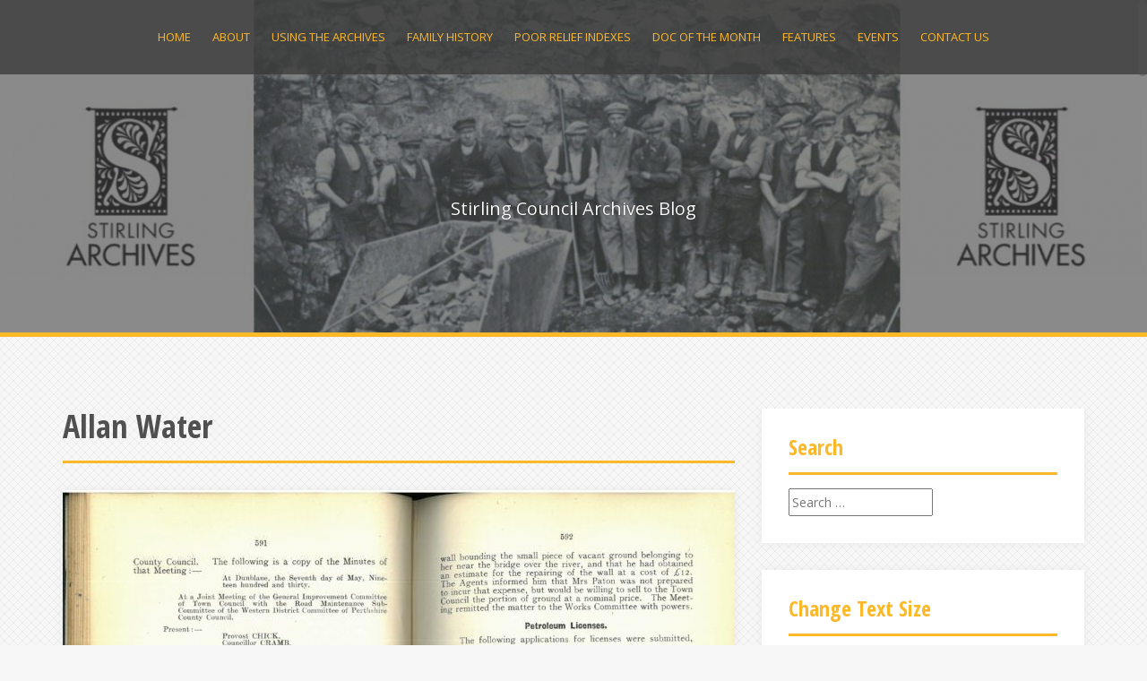

--- FILE ---
content_type: text/html; charset=UTF-8
request_url: http://www.stirlingarchives.scot/tag/allan-water/
body_size: 12048
content:
<!DOCTYPE html>
<html lang="en-GB">
<head>
<meta charset="UTF-8">
<meta name="viewport" content="width=device-width, initial-scale=1">
<link rel="profile" href="http://gmpg.org/xfn/11">
<link rel="pingback" href="http://www.stirlingarchives.scot/xmlrpc.php">
	<link rel="shortcut icon" href="http://www.stirlingarchives.scot/wp-content/uploads/2015/06/Orange-Archives-Logo.jpg" />

<style>
#wpadminbar #wp-admin-bar-wccp_free_top_button .ab-icon:before {
	content: "\f160";
	color: #02CA02;
	top: 3px;
}
#wpadminbar #wp-admin-bar-wccp_free_top_button .ab-icon {
	transform: rotate(45deg);
}
</style>
<meta name='robots' content='index, follow, max-video-preview:-1, max-snippet:-1, max-image-preview:large' />

	<!-- This site is optimized with the Yoast SEO plugin v16.1.1 - https://yoast.com/wordpress/plugins/seo/ -->
	<title>Allan Water Archives -</title>
	<link rel="canonical" href="https://www.stirlingarchives.scot/tag/allan-water/" />
	<meta property="og:locale" content="en_GB" />
	<meta property="og:type" content="article" />
	<meta property="og:title" content="Allan Water Archives -" />
	<meta property="og:url" content="https://www.stirlingarchives.scot/tag/allan-water/" />
	<meta name="twitter:card" content="summary" />
	<script type="application/ld+json" class="yoast-schema-graph">{"@context":"https://schema.org","@graph":[{"@type":"Organization","@id":"http://www.stirlingarchives.scot/#organization","name":"Stirling Council Archives","url":"http://www.stirlingarchives.scot/","sameAs":[],"logo":{"@type":"ImageObject","@id":"http://www.stirlingarchives.scot/#logo","inLanguage":"en-GB","url":"http://www.stirlingarchives.scot/wp-content/uploads/2015/06/Orange-Archives-Logo.jpg","contentUrl":"http://www.stirlingarchives.scot/wp-content/uploads/2015/06/Orange-Archives-Logo.jpg","width":1754,"height":1240,"caption":"Stirling Council Archives"},"image":{"@id":"http://www.stirlingarchives.scot/#logo"}},{"@type":"WebSite","@id":"http://www.stirlingarchives.scot/#website","url":"http://www.stirlingarchives.scot/","name":"","description":"Stirling Council Archives Blog","publisher":{"@id":"http://www.stirlingarchives.scot/#organization"},"potentialAction":[{"@type":"SearchAction","target":"http://www.stirlingarchives.scot/?s={search_term_string}","query-input":"required name=search_term_string"}],"inLanguage":"en-GB"},{"@type":"CollectionPage","@id":"https://www.stirlingarchives.scot/tag/allan-water/#webpage","url":"https://www.stirlingarchives.scot/tag/allan-water/","name":"Allan Water Archives -","isPartOf":{"@id":"http://www.stirlingarchives.scot/#website"},"breadcrumb":{"@id":"https://www.stirlingarchives.scot/tag/allan-water/#breadcrumb"},"inLanguage":"en-GB","potentialAction":[{"@type":"ReadAction","target":["https://www.stirlingarchives.scot/tag/allan-water/"]}]},{"@type":"BreadcrumbList","@id":"https://www.stirlingarchives.scot/tag/allan-water/#breadcrumb","itemListElement":[{"@type":"ListItem","position":1,"item":{"@type":"WebPage","@id":"http://www.stirlingarchives.scot/","url":"http://www.stirlingarchives.scot/","name":"Home"}},{"@type":"ListItem","position":2,"item":{"@type":"WebPage","@id":"https://www.stirlingarchives.scot/tag/allan-water/","url":"https://www.stirlingarchives.scot/tag/allan-water/","name":"Allan Water"}}]}]}</script>
	<!-- / Yoast SEO plugin. -->


<link rel='dns-prefetch' href='//fonts.googleapis.com' />
<link rel='dns-prefetch' href='//s.w.org' />
<link rel="alternate" type="application/rss+xml" title=" &raquo; Feed" href="http://www.stirlingarchives.scot/feed/" />
<link rel="alternate" type="application/rss+xml" title=" &raquo; Allan Water Tag Feed" href="http://www.stirlingarchives.scot/tag/allan-water/feed/" />
		<script type="text/javascript">
			window._wpemojiSettings = {"baseUrl":"https:\/\/s.w.org\/images\/core\/emoji\/13.0.1\/72x72\/","ext":".png","svgUrl":"https:\/\/s.w.org\/images\/core\/emoji\/13.0.1\/svg\/","svgExt":".svg","source":{"concatemoji":"http:\/\/www.stirlingarchives.scot\/wp-includes\/js\/wp-emoji-release.min.js?ver=5.7.14"}};
			!function(e,a,t){var n,r,o,i=a.createElement("canvas"),p=i.getContext&&i.getContext("2d");function s(e,t){var a=String.fromCharCode;p.clearRect(0,0,i.width,i.height),p.fillText(a.apply(this,e),0,0);e=i.toDataURL();return p.clearRect(0,0,i.width,i.height),p.fillText(a.apply(this,t),0,0),e===i.toDataURL()}function c(e){var t=a.createElement("script");t.src=e,t.defer=t.type="text/javascript",a.getElementsByTagName("head")[0].appendChild(t)}for(o=Array("flag","emoji"),t.supports={everything:!0,everythingExceptFlag:!0},r=0;r<o.length;r++)t.supports[o[r]]=function(e){if(!p||!p.fillText)return!1;switch(p.textBaseline="top",p.font="600 32px Arial",e){case"flag":return s([127987,65039,8205,9895,65039],[127987,65039,8203,9895,65039])?!1:!s([55356,56826,55356,56819],[55356,56826,8203,55356,56819])&&!s([55356,57332,56128,56423,56128,56418,56128,56421,56128,56430,56128,56423,56128,56447],[55356,57332,8203,56128,56423,8203,56128,56418,8203,56128,56421,8203,56128,56430,8203,56128,56423,8203,56128,56447]);case"emoji":return!s([55357,56424,8205,55356,57212],[55357,56424,8203,55356,57212])}return!1}(o[r]),t.supports.everything=t.supports.everything&&t.supports[o[r]],"flag"!==o[r]&&(t.supports.everythingExceptFlag=t.supports.everythingExceptFlag&&t.supports[o[r]]);t.supports.everythingExceptFlag=t.supports.everythingExceptFlag&&!t.supports.flag,t.DOMReady=!1,t.readyCallback=function(){t.DOMReady=!0},t.supports.everything||(n=function(){t.readyCallback()},a.addEventListener?(a.addEventListener("DOMContentLoaded",n,!1),e.addEventListener("load",n,!1)):(e.attachEvent("onload",n),a.attachEvent("onreadystatechange",function(){"complete"===a.readyState&&t.readyCallback()})),(n=t.source||{}).concatemoji?c(n.concatemoji):n.wpemoji&&n.twemoji&&(c(n.twemoji),c(n.wpemoji)))}(window,document,window._wpemojiSettings);
		</script>
		<style type="text/css">
img.wp-smiley,
img.emoji {
	display: inline !important;
	border: none !important;
	box-shadow: none !important;
	height: 1em !important;
	width: 1em !important;
	margin: 0 .07em !important;
	vertical-align: -0.1em !important;
	background: none !important;
	padding: 0 !important;
}
</style>
	<link rel='stylesheet' id='wti_like_post_style-css'  href='http://www.stirlingarchives.scot/wp-content/plugins/wti-like-post/css/wti_like_post.css?ver=5.7.14' type='text/css' media='all' />
<link rel='stylesheet' id='wp-block-library-css'  href='http://www.stirlingarchives.scot/wp-includes/css/dist/block-library/style.min.css?ver=5.7.14' type='text/css' media='all' />
<link rel='stylesheet' id='alizee-bootstrap-css'  href='http://www.stirlingarchives.scot/wp-content/themes/alizee/bootstrap/css/bootstrap.min.css?ver=1' type='text/css' media='all' />
<link rel='stylesheet' id='alizee-style-css'  href='http://www.stirlingarchives.scot/wp-content/themes/alizee/style.css?ver=5.7.14' type='text/css' media='all' />
<style id='alizee-style-inline-css' type='text/css'>
.main-navigation a, .social-navigation li a, .entry-title a:hover, .widget-title, .widgettitle, .social-widget li a::before, .author-social a, .view-all, .view-all a { color: #fbb829; }
.main-navigation li:hover, .post-navigation .nav-previous, .post-navigation .nav-next, .paging-navigation .nav-previous, .paging-navigation .nav-next, #today, .tagcloud a, .entry-thumb, .comment-respond input[type="submit"], .cat-link, .search-submit { background-color: #fbb829; }
.widget-title, .widgettitle, .entry-thumb, .author-name, .site-header, .page-header, blockquote { border-color: #fbb829; }
.sidebar-toggle { border-right-color: #fbb829; }
.social-toggle { border-left-color: #fbb829; }
.site-title a { color: #ffffff; }
.site-description { color: #ffffff; }
.entry-title, .entry-title a { color: ; }
body { color: #000000; }
.main-navigation, .main-navigation ul ul { background-color: rgba(60,60,60,0.8); }
.footer-widget-area, .site-info { background-color: ; }

</style>
<link rel='stylesheet' id='alizee-font-awesome-css'  href='http://www.stirlingarchives.scot/wp-content/themes/alizee/fonts/font-awesome.min.css?ver=5.7.14' type='text/css' media='all' />
<link rel='stylesheet' id='alizee-headings-fonts-css'  href='//fonts.googleapis.com/css?family=Open+Sans+Condensed%3A700&#038;ver=5.7.14' type='text/css' media='all' />
<link rel='stylesheet' id='alizee-body-fonts-css'  href='//fonts.googleapis.com/css?family=Open+Sans%3A400italic%2C700italic%2C400%2C700&#038;ver=5.7.14' type='text/css' media='all' />
<link rel='stylesheet' id='post_hit_counter-widget-css'  href='http://www.stirlingarchives.scot/wp-content/plugins/post-hit-counter/assets/css/widget.css?ver=1.3.2' type='text/css' media='all' />
<link rel='stylesheet' id='lightboxStyle-css'  href='http://www.stirlingarchives.scot/wp-content/plugins/lightbox-plus/css/shadowed/colorbox.min.css?ver=2.7.2' type='text/css' media='screen' />
<script type='text/javascript' src='http://www.stirlingarchives.scot/wp-includes/js/jquery/jquery.min.js?ver=3.5.1' id='jquery-core-js'></script>
<script type='text/javascript' src='http://www.stirlingarchives.scot/wp-includes/js/jquery/jquery-migrate.min.js?ver=3.3.2' id='jquery-migrate-js'></script>
<script type='text/javascript' id='wti_like_post_script-js-extra'>
/* <![CDATA[ */
var wtilp = {"ajax_url":"http:\/\/www.stirlingarchives.scot\/wp-admin\/admin-ajax.php"};
/* ]]> */
</script>
<script type='text/javascript' src='http://www.stirlingarchives.scot/wp-content/plugins/wti-like-post/js/wti_like_post.js?ver=5.7.14' id='wti_like_post_script-js'></script>
<script type='text/javascript' src='http://www.stirlingarchives.scot/wp-content/themes/alizee/js/scripts.js?ver=1' id='alizee-scripts-js'></script>
<script type='text/javascript' src='http://www.stirlingarchives.scot/wp-content/themes/alizee/js/jquery.fitvids.js?ver=1' id='alizee-fitvids-js'></script>
<script type='text/javascript' src='http://www.stirlingarchives.scot/wp-content/themes/alizee/js/jquery.nicescroll.min.js?ver=1' id='alizee-nicescroll-js'></script>
<script type='text/javascript' src='http://www.stirlingarchives.scot/wp-content/themes/alizee/js/nicescroll-init.js?ver=1' id='alizee-nicescroll-init-js'></script>
<link rel="https://api.w.org/" href="http://www.stirlingarchives.scot/wp-json/" /><link rel="alternate" type="application/json" href="http://www.stirlingarchives.scot/wp-json/wp/v2/tags/837" /><link rel="EditURI" type="application/rsd+xml" title="RSD" href="http://www.stirlingarchives.scot/xmlrpc.php?rsd" />
<link rel="wlwmanifest" type="application/wlwmanifest+xml" href="http://www.stirlingarchives.scot/wp-includes/wlwmanifest.xml" /> 
<meta name="generator" content="WordPress 5.7.14" />
<script id="wpcp_disable_selection" type="text/javascript">
var image_save_msg='You are not allowed to save images!';
	var no_menu_msg='Context Menu disabled!';
	var smessage = "Content is protected !!";

function disableEnterKey(e)
{
	var elemtype = e.target.tagName;
	
	elemtype = elemtype.toUpperCase();
	
	if (elemtype == "TEXT" || elemtype == "TEXTAREA" || elemtype == "INPUT" || elemtype == "PASSWORD" || elemtype == "SELECT" || elemtype == "OPTION" || elemtype == "EMBED")
	{
		elemtype = 'TEXT';
	}
	
	if (e.ctrlKey){
     var key;
     if(window.event)
          key = window.event.keyCode;     //IE
     else
          key = e.which;     //firefox (97)
    //if (key != 17) alert(key);
     if (elemtype!= 'TEXT' && (key == 97 || key == 65 || key == 67 || key == 99 || key == 88 || key == 120 || key == 26 || key == 85  || key == 86 || key == 83 || key == 43 || key == 73))
     {
		if(wccp_free_iscontenteditable(e)) return true;
		show_wpcp_message('You are not allowed to copy content or view source');
		return false;
     }else
     	return true;
     }
}


/*For contenteditable tags*/
function wccp_free_iscontenteditable(e)
{
	var e = e || window.event; // also there is no e.target property in IE. instead IE uses window.event.srcElement
  	
	var target = e.target || e.srcElement;

	var elemtype = e.target.nodeName;
	
	elemtype = elemtype.toUpperCase();
	
	var iscontenteditable = "false";
		
	if(typeof target.getAttribute!="undefined" ) iscontenteditable = target.getAttribute("contenteditable"); // Return true or false as string
	
	var iscontenteditable2 = false;
	
	if(typeof target.isContentEditable!="undefined" ) iscontenteditable2 = target.isContentEditable; // Return true or false as boolean

	if(target.parentElement.isContentEditable) iscontenteditable2 = true;
	
	if (iscontenteditable == "true" || iscontenteditable2 == true)
	{
		if(typeof target.style!="undefined" ) target.style.cursor = "text";
		
		return true;
	}
}

////////////////////////////////////
function disable_copy(e)
{	
	var e = e || window.event; // also there is no e.target property in IE. instead IE uses window.event.srcElement
	
	var elemtype = e.target.tagName;
	
	elemtype = elemtype.toUpperCase();
	
	if (elemtype == "TEXT" || elemtype == "TEXTAREA" || elemtype == "INPUT" || elemtype == "PASSWORD" || elemtype == "SELECT" || elemtype == "OPTION" || elemtype == "EMBED")
	{
		elemtype = 'TEXT';
	}
	
	if(wccp_free_iscontenteditable(e)) return true;
	
	var isSafari = /Safari/.test(navigator.userAgent) && /Apple Computer/.test(navigator.vendor);
	
	var checker_IMG = '';
	if (elemtype == "IMG" && checker_IMG == 'checked' && e.detail >= 2) {show_wpcp_message(alertMsg_IMG);return false;}
	if (elemtype != "TEXT")
	{
		if (smessage !== "" && e.detail == 2)
			show_wpcp_message(smessage);
		
		if (isSafari)
			return true;
		else
			return false;
	}	
}

//////////////////////////////////////////
function disable_copy_ie()
{
	var e = e || window.event;
	var elemtype = window.event.srcElement.nodeName;
	elemtype = elemtype.toUpperCase();
	if(wccp_free_iscontenteditable(e)) return true;
	if (elemtype == "IMG") {show_wpcp_message(alertMsg_IMG);return false;}
	if (elemtype != "TEXT" && elemtype != "TEXTAREA" && elemtype != "INPUT" && elemtype != "PASSWORD" && elemtype != "SELECT" && elemtype != "OPTION" && elemtype != "EMBED")
	{
		return false;
	}
}	
function reEnable()
{
	return true;
}
document.onkeydown = disableEnterKey;
document.onselectstart = disable_copy_ie;
if(navigator.userAgent.indexOf('MSIE')==-1)
{
	document.onmousedown = disable_copy;
	document.onclick = reEnable;
}
function disableSelection(target)
{
    //For IE This code will work
    if (typeof target.onselectstart!="undefined")
    target.onselectstart = disable_copy_ie;
    
    //For Firefox This code will work
    else if (typeof target.style.MozUserSelect!="undefined")
    {target.style.MozUserSelect="none";}
    
    //All other  (ie: Opera) This code will work
    else
    target.onmousedown=function(){return false}
    target.style.cursor = "default";
}
//Calling the JS function directly just after body load
window.onload = function(){disableSelection(document.body);};

//////////////////special for safari Start////////////////
var onlongtouch;
var timer;
var touchduration = 1000; //length of time we want the user to touch before we do something

var elemtype = "";
function touchstart(e) {
	var e = e || window.event;
  // also there is no e.target property in IE.
  // instead IE uses window.event.srcElement
  	var target = e.target || e.srcElement;
	
	elemtype = window.event.srcElement.nodeName;
	
	elemtype = elemtype.toUpperCase();
	
	if(!wccp_pro_is_passive()) e.preventDefault();
	if (!timer) {
		timer = setTimeout(onlongtouch, touchduration);
	}
}

function touchend() {
    //stops short touches from firing the event
    if (timer) {
        clearTimeout(timer);
        timer = null;
    }
	onlongtouch();
}

onlongtouch = function(e) { //this will clear the current selection if anything selected
	
	if (elemtype != "TEXT" && elemtype != "TEXTAREA" && elemtype != "INPUT" && elemtype != "PASSWORD" && elemtype != "SELECT" && elemtype != "EMBED" && elemtype != "OPTION")	
	{
		if (window.getSelection) {
			if (window.getSelection().empty) {  // Chrome
			window.getSelection().empty();
			} else if (window.getSelection().removeAllRanges) {  // Firefox
			window.getSelection().removeAllRanges();
			}
		} else if (document.selection) {  // IE?
			document.selection.empty();
		}
		return false;
	}
};

document.addEventListener("DOMContentLoaded", function(event) { 
    window.addEventListener("touchstart", touchstart, false);
    window.addEventListener("touchend", touchend, false);
});

function wccp_pro_is_passive() {

  var cold = false,
  hike = function() {};

  try {
	  const object1 = {};
  var aid = Object.defineProperty(object1, 'passive', {
  get() {cold = true}
  });
  window.addEventListener('test', hike, aid);
  window.removeEventListener('test', hike, aid);
  } catch (e) {}

  return cold;
}
/*special for safari End*/
</script>
<script id="wpcp_disable_Right_Click" type="text/javascript">
document.ondragstart = function() { return false;}
	function nocontext(e) {
	   return false;
	}
	document.oncontextmenu = nocontext;
</script>
<style>
.unselectable
{
-moz-user-select:none;
-webkit-user-select:none;
cursor: default;
}
html
{
-webkit-touch-callout: none;
-webkit-user-select: none;
-khtml-user-select: none;
-moz-user-select: none;
-ms-user-select: none;
user-select: none;
-webkit-tap-highlight-color: rgba(0,0,0,0);
}
</style>
<script id="wpcp_css_disable_selection" type="text/javascript">
var e = document.getElementsByTagName('body')[0];
if(e)
{
	e.setAttribute('unselectable',"on");
}
</script>
<!--[if lt IE 9]>
<script src="http://www.stirlingarchives.scot/wp-content/themes/alizee/js/html5shiv.js"></script>
<![endif]-->

<style type="text/css"></style>

<style type="text/css">
.synved-social-resolution-single {
display: inline-block;
}
.synved-social-resolution-normal {
display: inline-block;
}
.synved-social-resolution-hidef {
display: none;
}

@media only screen and (min--moz-device-pixel-ratio: 2),
only screen and (-o-min-device-pixel-ratio: 2/1),
only screen and (-webkit-min-device-pixel-ratio: 2),
only screen and (min-device-pixel-ratio: 2),
only screen and (min-resolution: 2dppx),
only screen and (min-resolution: 192dpi) {
	.synved-social-resolution-normal {
	display: none;
	}
	.synved-social-resolution-hidef {
	display: inline-block;
	}
}
</style>
			<style type="text/css">
				.site-header:after {
				    content : "";
				    display: block;
				    position: absolute;
				    top: 0;
				    left: 0;
				    background: url(http://www.stirlingarchives.scot/wp-content/uploads/2017/05/cropped-Header-Image-May-2017-2-1.jpg) no-repeat;
				    background-position: center top;
				    background-attachment: fixed;
				    width: 100%;
				    height: 100%;
				    opacity : 0.4;
				}		
			</style>
	<style type="text/css" id="custom-background-css">
body.custom-background { background-image: url("http://www.stirlingarchives.scot/wp-content/themes/alizee/images/bg.png"); background-position: left top; background-size: auto; background-repeat: repeat; background-attachment: scroll; }
</style>
	</head>


<body class="archive tag tag-allan-water tag-837 custom-background unselectable group-blog">

<div id="page" class="hfeed site">
	<a class="skip-link screen-reader-text" href="#content">Skip to content</a>

	<header id="masthead" class="site-header has-banner" role="banner">
		<nav id="site-navigation" class="main-navigation" role="navigation">
			<div class="container">
				<button class="menu-toggle btn"><i class="fa fa-bars"></i></button>
				<div class="menu-sca-homepage-menu-container"><ul id="menu-sca-homepage-menu" class="menu"><li id="menu-item-24" class="menu-item menu-item-type-custom menu-item-object-custom menu-item-home menu-item-24"><a href="http://www.stirlingarchives.scot/">Home</a></li>
<li id="menu-item-28" class="menu-item menu-item-type-post_type menu-item-object-page menu-item-28"><a href="http://www.stirlingarchives.scot/about/">About</a></li>
<li id="menu-item-222" class="menu-item menu-item-type-post_type menu-item-object-page menu-item-222"><a href="http://www.stirlingarchives.scot/using-the-archives/">Using the archives</a></li>
<li id="menu-item-223" class="menu-item menu-item-type-post_type menu-item-object-page menu-item-223"><a href="http://www.stirlingarchives.scot/family-history-resources/">Family history</a></li>
<li id="menu-item-1414" class="menu-item menu-item-type-post_type menu-item-object-page menu-item-1414"><a href="http://www.stirlingarchives.scot/poor-relief-indexes/">Poor Relief Indexes</a></li>
<li id="menu-item-26" class="menu-item menu-item-type-taxonomy menu-item-object-category menu-item-26"><a href="http://www.stirlingarchives.scot/category/features/document-of-the-month/">Doc of the Month</a></li>
<li id="menu-item-3192" class="menu-item menu-item-type-taxonomy menu-item-object-category menu-item-has-children menu-item-3192"><a href="http://www.stirlingarchives.scot/category/features/">Features</a>
<ul class="sub-menu">
	<li id="menu-item-3176" class="menu-item menu-item-type-taxonomy menu-item-object-category menu-item-3176"><a href="http://www.stirlingarchives.scot/category/features/year-of-young-people/">Year of Young People 2018</a></li>
	<li id="menu-item-2300" class="menu-item menu-item-type-taxonomy menu-item-object-category menu-item-2300"><a href="http://www.stirlingarchives.scot/category/features/viola-stirlings-nature-jotter/">Viola&#8217;s Nature Diary</a></li>
	<li id="menu-item-3193" class="menu-item menu-item-type-taxonomy menu-item-object-category menu-item-3193"><a href="http://www.stirlingarchives.scot/category/features/yiad2016/">Year of Innovation, Architecture &#038; Design 2016</a></li>
	<li id="menu-item-3194" class="menu-item menu-item-type-taxonomy menu-item-object-category menu-item-3194"><a href="http://www.stirlingarchives.scot/category/features/explore-your-archives/">Explore Your Archives</a></li>
	<li id="menu-item-3195" class="menu-item menu-item-type-taxonomy menu-item-object-category menu-item-3195"><a href="http://www.stirlingarchives.scot/category/features/40-items/">40 Items on our 40th Year</a></li>
</ul>
</li>
<li id="menu-item-1193" class="menu-item menu-item-type-taxonomy menu-item-object-category menu-item-1193"><a href="http://www.stirlingarchives.scot/category/events/">Events</a></li>
<li id="menu-item-31" class="menu-item menu-item-type-post_type menu-item-object-page menu-item-31"><a href="http://www.stirlingarchives.scot/contact-us/">Contact us</a></li>
</ul></div>			</div>	
		</nav><!-- #site-navigation -->
		<div class="container">
			<div class="site-branding">
																						<p class="site-title"><a href="http://www.stirlingarchives.scot/" rel="home"></a></p>
														<p class="site-description">Stirling Council Archives Blog</p>
												</div>
		</div>
				<nav class="social-navigation clearfix">
			<div class="container"><ul id="menu-social-profile" class="menu clearfix"><li id="menu-item-79" class="menu-item menu-item-type-custom menu-item-object-custom menu-item-79"><a href="http://https://www.facebook.com/StirlingLibs"><span class="screen-reader-text">Menu Item</span></a></li>
<li id="menu-item-80" class="menu-item menu-item-type-custom menu-item-object-custom menu-item-80"><a href="http://twitter.com/stirlinglibs"><span class="screen-reader-text">Menu Item</span></a></li>
<li id="menu-item-81" class="menu-item menu-item-type-custom menu-item-object-custom menu-item-81"><a href="https://www.flickr.com/photos/stirlingcouncil/sets/72157646627148295/"><span class="screen-reader-text">Menu Item</span></a></li>
</ul></div>		</nav>
		<div class="social-toggle"><i class="fa fa-facebook"></i></div>
		</header><!-- #masthead -->

	<div id="content" class="site-content container">
	<section id="primary" class="content-area">
		<main id="main" class="site-main" role="main">

		
			<header class="page-header">
				<h1 class="page-title">
					Allan Water				</h1>
							</header><!-- .page-header -->

						
				
<article id="post-5205" class="post-5205 post type-post status-publish format-standard has-post-thumbnail hentry category-document-of-the-month tag-allan-water tag-document-of-the-month tag-dunblane tag-river-allan tag-stirling-council-archives tag-year-of-coasts-and-waters-2021">

			<div class="entry-thumb">
			<a href="http://www.stirlingarchives.scot/2021/05/01/new-bridge-river-allan-dunblane/" title="New Bridge over the River Allan at Dunblane" >
				<div class="thumb-icon"><i class="fa fa-link"></i></div>
				<img width="750" height="554" src="http://www.stirlingarchives.scot/wp-content/uploads/2021/04/BDU-1-11-Town-Council-Minutes-750x554.jpg" class="attachment-alizee-thumb size-alizee-thumb wp-post-image" alt="" loading="lazy" srcset="http://www.stirlingarchives.scot/wp-content/uploads/2021/04/BDU-1-11-Town-Council-Minutes-750x554.jpg 750w, http://www.stirlingarchives.scot/wp-content/uploads/2021/04/BDU-1-11-Town-Council-Minutes-300x222.jpg 300w, http://www.stirlingarchives.scot/wp-content/uploads/2021/04/BDU-1-11-Town-Council-Minutes-768x568.jpg 768w, http://www.stirlingarchives.scot/wp-content/uploads/2021/04/BDU-1-11-Town-Council-Minutes-1024x757.jpg 1024w" sizes="(max-width: 750px) 100vw, 750px" />			</a>
			<span class="cat-link">
				<a href="http://www.stirlingarchives.scot/category/features/document-of-the-month/">Document of the Month</a>			</span>			
		</div>	
		
	
	<div class="post-content no-thumb">
	
		<header class="entry-header">
			<h1 class="entry-title"><a href="http://www.stirlingarchives.scot/2021/05/01/new-bridge-river-allan-dunblane/" rel="bookmark">New Bridge over the River Allan at Dunblane</a></h1>
						<div class="entry-meta">
				<span class="posted-on"><i class="fa fa-calendar"></i> <a href="http://www.stirlingarchives.scot/2021/05/01/new-bridge-river-allan-dunblane/" rel="bookmark"><time class="entry-date published" datetime="2021-05-01T09:00:33+01:00">1st May 2021</time><time class="updated" datetime="2021-05-17T11:06:56+01:00">17th May 2021</time></a></span><span class="byline"><i class="fa fa-user"></i> <span class="author vcard"><a class="url fn n" href="http://www.stirlingarchives.scot/author/stirling-archives/">Stirling Archives</a></span></span>			</div><!-- .entry-meta -->
					</header><!-- .entry-header -->

		<div class="entry-summary">
			<p>We continue to focus on waterways in the second year of Scottish Coasts and Waters with our Document of the Month for May. This month we are taking a look [&hellip;]</p>
		</div>
	</div>

</article><!-- #post-## -->
			
				
<article id="post-5192" class="post-5192 post type-post status-publish format-standard has-post-thumbnail hentry category-document-of-the-month tag-allan-water tag-dunblane tag-fishing-rights tag-scotlands-year-of-coasts-and-waters tag-stirling-council-archives">

			<div class="entry-thumb">
			<a href="http://www.stirlingarchives.scot/2021/04/01/plan-fishing-rights-allan-water-c-1920/" title="Plan of the fishing rights on the Allan Water, c.1920" >
				<div class="thumb-icon"><i class="fa fa-link"></i></div>
				<img width="750" height="505" src="http://www.stirlingarchives.scot/wp-content/uploads/2021/03/MP-PC-50-1920-2-750x505.jpg" class="attachment-alizee-thumb size-alizee-thumb wp-post-image" alt="" loading="lazy" srcset="http://www.stirlingarchives.scot/wp-content/uploads/2021/03/MP-PC-50-1920-2-750x505.jpg 750w, http://www.stirlingarchives.scot/wp-content/uploads/2021/03/MP-PC-50-1920-2-300x202.jpg 300w, http://www.stirlingarchives.scot/wp-content/uploads/2021/03/MP-PC-50-1920-2-768x517.jpg 768w, http://www.stirlingarchives.scot/wp-content/uploads/2021/03/MP-PC-50-1920-2-1024x689.jpg 1024w, http://www.stirlingarchives.scot/wp-content/uploads/2021/03/MP-PC-50-1920-2.jpg 1971w" sizes="(max-width: 750px) 100vw, 750px" />			</a>
			<span class="cat-link">
				<a href="http://www.stirlingarchives.scot/category/features/document-of-the-month/">Document of the Month</a>			</span>			
		</div>	
		
	
	<div class="post-content no-thumb">
	
		<header class="entry-header">
			<h1 class="entry-title"><a href="http://www.stirlingarchives.scot/2021/04/01/plan-fishing-rights-allan-water-c-1920/" rel="bookmark">Plan of the fishing rights on the Allan Water, c.1920</a></h1>
						<div class="entry-meta">
				<span class="posted-on"><i class="fa fa-calendar"></i> <a href="http://www.stirlingarchives.scot/2021/04/01/plan-fishing-rights-allan-water-c-1920/" rel="bookmark"><time class="entry-date published" datetime="2021-04-01T08:30:21+01:00">1st April 2021</time><time class="updated" datetime="2021-03-26T14:33:01+00:00">26th March 2021</time></a></span><span class="byline"><i class="fa fa-user"></i> <span class="author vcard"><a class="url fn n" href="http://www.stirlingarchives.scot/author/stirling-archives/">Stirling Archives</a></span></span>			</div><!-- .entry-meta -->
					</header><!-- .entry-header -->

		<div class="entry-summary">
			<p>Another post in our series to mark Scotland&#8217;s Years of Coasts and Waters 2020 &#8211; 2021. This lovely plan is held at the Archives as part of the Perthshire County [&hellip;]</p>
		</div>
	</div>

</article><!-- #post-## -->
			
				
<article id="post-5041" class="post-5041 post type-post status-publish format-standard has-post-thumbnail hentry category-document-of-the-month tag-allan-water tag-callander tag-doune tag-dunblane tag-flooding tag-river-forth tag-river-teith tag-stirling tag-stirling-council-archives">

			<div class="entry-thumb">
			<a href="http://www.stirlingarchives.scot/2020/08/01/document-month-august-2020/" title="Document of the Month &#8211; August 2020" >
				<div class="thumb-icon"><i class="fa fa-link"></i></div>
				<img width="750" height="566" src="http://www.stirlingarchives.scot/wp-content/uploads/2020/07/Riverside-flooding-photo-1909-5-750x566.jpg" class="attachment-alizee-thumb size-alizee-thumb wp-post-image" alt="" loading="lazy" srcset="http://www.stirlingarchives.scot/wp-content/uploads/2020/07/Riverside-flooding-photo-1909-5-750x566.jpg 750w, http://www.stirlingarchives.scot/wp-content/uploads/2020/07/Riverside-flooding-photo-1909-5-300x227.jpg 300w, http://www.stirlingarchives.scot/wp-content/uploads/2020/07/Riverside-flooding-photo-1909-5-768x580.jpg 768w, http://www.stirlingarchives.scot/wp-content/uploads/2020/07/Riverside-flooding-photo-1909-5-1024x773.jpg 1024w, http://www.stirlingarchives.scot/wp-content/uploads/2020/07/Riverside-flooding-photo-1909-5.jpg 1523w" sizes="(max-width: 750px) 100vw, 750px" />			</a>
			<span class="cat-link">
				<a href="http://www.stirlingarchives.scot/category/features/document-of-the-month/">Document of the Month</a>			</span>			
		</div>	
		
	
	<div class="post-content no-thumb">
	
		<header class="entry-header">
			<h1 class="entry-title"><a href="http://www.stirlingarchives.scot/2020/08/01/document-month-august-2020/" rel="bookmark">Document of the Month &#8211; August 2020</a></h1>
						<div class="entry-meta">
				<span class="posted-on"><i class="fa fa-calendar"></i> <a href="http://www.stirlingarchives.scot/2020/08/01/document-month-august-2020/" rel="bookmark"><time class="entry-date published" datetime="2020-08-01T08:30:33+01:00">1st August 2020</time><time class="updated" datetime="2020-07-30T11:51:26+01:00">30th July 2020</time></a></span><span class="byline"><i class="fa fa-user"></i> <span class="author vcard"><a class="url fn n" href="http://www.stirlingarchives.scot/author/stirling-archives/">Stirling Archives</a></span></span>			</div><!-- .entry-meta -->
					</header><!-- .entry-header -->

		<div class="entry-summary">
			<p>Flooding  in the Central Scotland Area, 18th January 1909 August’s Document of the Month features more records held at the Archives relating to our relationship with local waterways. In this [&hellip;]</p>
		</div>
	</div>

</article><!-- #post-## -->
			
			
		
		</main><!-- #main -->
	</section><!-- #primary -->

	<div id="secondary" class="widget-area" role="complementary">
		<aside id="search-2" class="widget widget_search"><h3 class="widget-title">Search</h3><form role="search" method="get" class="search-form" action="http://www.stirlingarchives.scot/">
				<label>
					<span class="screen-reader-text">Search for:</span>
					<input type="search" class="search-field" placeholder="Search &hellip;" value="" name="s" />
				</label>
				<input type="submit" class="search-submit" value="Search" />
			</form></aside><aside id="accesstxt-2" class="widget widget_accesstxt"><h3 class="widget-title">Change Text Size</h3>    <script type="text/javascript">
		//Specify affected tags. Add or remove from list
		var tgs = new Array('body','p','li','td');
		//Specify spectrum of different font sizes
		var szs = new Array('110%','125%','150%');
		var startSz = 2;
		function ts( trgt,inc ) {
			if (!document.getElementById) return
			var d = document,cEl = null,sz = startSz,i,j,cTags;
			sz = inc;
			if ( sz < 0 ) sz = 0;
			if ( sz > 6 ) sz = 6;
			startSz = sz;
			if ( !( cEl = d.getElementById( trgt ) ) ) cEl = d.getElementsByTagName( trgt )[ 0 ];
			cEl.style.fontSize = szs[ sz ];
			for ( i = 0 ; i < tgs.length ; i++ ) {
				cTags = cEl.getElementsByTagName( tgs[ i ] );
				for ( j = 0 ; j < cTags.length ; j++ ) cTags[ j ].style.fontSize = szs[ sz ];
			}
		}
		</script>
    <ul>
      <li><a href="javascript:ts('body',0)" style="font-size:110%" title="">small</a>&nbsp;&nbsp;<a href="javascript:ts('body',1)" style="font-size:125%" title="">medium</a>&nbsp;&nbsp;<a href="javascript:ts('body',2)" style="font-size:150%" title="">large</a>&nbsp;&nbsp;</li>
    </ul>
    </aside>    <aside id="categories-2" class="widget widget_categories"><h3 class="widget-title">Categories</h3>
			<ul>
					<li class="cat-item cat-item-2"><a href="http://www.stirlingarchives.scot/category/features/40-items/">40 Items on our 40th Year</a>
</li>
	<li class="cat-item cat-item-145"><a href="http://www.stirlingarchives.scot/category/christmas-countdown/">Christmas Countdown</a>
</li>
	<li class="cat-item cat-item-3"><a href="http://www.stirlingarchives.scot/category/features/document-of-the-month/">Document of the Month</a>
</li>
	<li class="cat-item cat-item-98"><a href="http://www.stirlingarchives.scot/category/events/">Events</a>
</li>
	<li class="cat-item cat-item-498"><a href="http://www.stirlingarchives.scot/category/features/explore-your-archives/">Explore Your Archives</a>
</li>
	<li class="cat-item cat-item-526"><a href="http://www.stirlingarchives.scot/category/features/">Features</a>
</li>
	<li class="cat-item cat-item-149"><a href="http://www.stirlingarchives.scot/category/news/">News</a>
</li>
	<li class="cat-item cat-item-850"><a href="http://www.stirlingarchives.scot/category/off-the-page-2021/">Off The Page 2021</a>
</li>
	<li class="cat-item cat-item-899"><a href="http://www.stirlingarchives.scot/category/features/off-the-page-2022/">Off The Page 2022</a>
</li>
	<li class="cat-item cat-item-196"><a href="http://www.stirlingarchives.scot/category/opening-hours/">Opening Hours</a>
</li>
	<li class="cat-item cat-item-238"><a href="http://www.stirlingarchives.scot/category/poor-relief-records/">Poor Relief Indexes</a>
</li>
	<li class="cat-item cat-item-819"><a href="http://www.stirlingarchives.scot/category/radical-uprising-of-1820/">Radical Uprising of 1820</a>
</li>
	<li class="cat-item cat-item-941"><a href="http://www.stirlingarchives.scot/category/events/stirling-900/">Stirling 900</a>
</li>
	<li class="cat-item cat-item-607"><a href="http://www.stirlingarchives.scot/category/thomas-sheppard-grahams-diary/">Thomas Sheppard Graham&#039;s Diary</a>
</li>
	<li class="cat-item cat-item-1"><a href="http://www.stirlingarchives.scot/category/uncategorised/">Uncategorised</a>
</li>
	<li class="cat-item cat-item-180"><a href="http://www.stirlingarchives.scot/category/valentines/">Valentines</a>
</li>
	<li class="cat-item cat-item-338"><a href="http://www.stirlingarchives.scot/category/features/viola-stirlings-nature-jotter/">Viola Stirling&#039;s Nature Diary</a>
</li>
	<li class="cat-item cat-item-161"><a href="http://www.stirlingarchives.scot/category/features/yiad2016/">Year of Innovation, Architecture &amp; Design 2016</a>
</li>
	<li class="cat-item cat-item-880"><a href="http://www.stirlingarchives.scot/category/year-of-stories-2022/">Year of Stories 2022</a>
</li>
	<li class="cat-item cat-item-525"><a href="http://www.stirlingarchives.scot/category/features/year-of-young-people/">Year of Young People 2018</a>
</li>
			</ul>

			</aside><aside id="nav_menu-3" class="widget widget_nav_menu"><h3 class="widget-title">Social Media</h3>		<div class="social-widget clearfix">
			<div class="menu-social-profile-container"><ul id="menu-social-profile-1" class="menu clearfix"><li class="menu-item menu-item-type-custom menu-item-object-custom menu-item-79"><a href="http://https://www.facebook.com/StirlingLibs"><span class="screen-reader-text">Menu Item</span></a></li>
<li class="menu-item menu-item-type-custom menu-item-object-custom menu-item-80"><a href="http://twitter.com/stirlinglibs"><span class="screen-reader-text">Menu Item</span></a></li>
<li class="menu-item menu-item-type-custom menu-item-object-custom menu-item-81"><a href="https://www.flickr.com/photos/stirlingcouncil/sets/72157646627148295/"><span class="screen-reader-text">Menu Item</span></a></li>
</ul></div>		</div>
		
		</aside><aside id="mostlikedpostswidget-2" class="widget widget_mostlikedpostswidget"><h3 class="widget-title">Most Liked Posts</h3><ul class="wti-most-liked-posts"><li><a href="http://www.stirlingarchives.scot/2018/02/05/mclaren-high-school-magazines/" title="McLaren High School magazines, 1904-1985">McLaren High School magazines, 1904-1985</a></li><li><a href="http://www.stirlingarchives.scot/2016/12/06/stirling-area-shops-1894-1950/" title="Stirling Area Shops 1894 - 1950">Stirling Area Shops 1894 - 1950</a></li><li><a href="http://www.stirlingarchives.scot/2015/12/09/christmas-countdown-bridge-of-allan-scenes/" title="Christmas Countdown: Bridge of Allan Scenes">Christmas Countdown: Bridge of Allan Scenes</a></li><li><a href="http://www.stirlingarchives.scot/2016/12/21/christie-memorial-clock-snow-1996/" title="The Christie Memorial Clock in Snow, 1996">The Christie Memorial Clock in Snow, 1996</a></li><li><a href="http://www.stirlingarchives.scot/2018/07/24/gala-days-stirlingshire/" title="Gala days in Stirlingshire">Gala days in Stirlingshire</a></li></ul></aside><aside id="archives-2" class="widget widget_archive"><h3 class="widget-title">Archives</h3>
			<ul>
					<li><a href='http://www.stirlingarchives.scot/2026/01/'>January 2026</a></li>
	<li><a href='http://www.stirlingarchives.scot/2025/12/'>December 2025</a></li>
	<li><a href='http://www.stirlingarchives.scot/2025/11/'>November 2025</a></li>
	<li><a href='http://www.stirlingarchives.scot/2025/10/'>October 2025</a></li>
	<li><a href='http://www.stirlingarchives.scot/2025/09/'>September 2025</a></li>
	<li><a href='http://www.stirlingarchives.scot/2025/08/'>August 2025</a></li>
	<li><a href='http://www.stirlingarchives.scot/2025/06/'>June 2025</a></li>
	<li><a href='http://www.stirlingarchives.scot/2025/04/'>April 2025</a></li>
	<li><a href='http://www.stirlingarchives.scot/2025/03/'>March 2025</a></li>
	<li><a href='http://www.stirlingarchives.scot/2025/02/'>February 2025</a></li>
	<li><a href='http://www.stirlingarchives.scot/2025/01/'>January 2025</a></li>
	<li><a href='http://www.stirlingarchives.scot/2024/12/'>December 2024</a></li>
	<li><a href='http://www.stirlingarchives.scot/2024/11/'>November 2024</a></li>
	<li><a href='http://www.stirlingarchives.scot/2024/10/'>October 2024</a></li>
	<li><a href='http://www.stirlingarchives.scot/2024/09/'>September 2024</a></li>
	<li><a href='http://www.stirlingarchives.scot/2024/08/'>August 2024</a></li>
	<li><a href='http://www.stirlingarchives.scot/2024/07/'>July 2024</a></li>
	<li><a href='http://www.stirlingarchives.scot/2024/06/'>June 2024</a></li>
	<li><a href='http://www.stirlingarchives.scot/2024/05/'>May 2024</a></li>
	<li><a href='http://www.stirlingarchives.scot/2024/04/'>April 2024</a></li>
	<li><a href='http://www.stirlingarchives.scot/2024/03/'>March 2024</a></li>
	<li><a href='http://www.stirlingarchives.scot/2024/02/'>February 2024</a></li>
	<li><a href='http://www.stirlingarchives.scot/2024/01/'>January 2024</a></li>
	<li><a href='http://www.stirlingarchives.scot/2023/12/'>December 2023</a></li>
	<li><a href='http://www.stirlingarchives.scot/2023/11/'>November 2023</a></li>
	<li><a href='http://www.stirlingarchives.scot/2023/10/'>October 2023</a></li>
	<li><a href='http://www.stirlingarchives.scot/2023/09/'>September 2023</a></li>
	<li><a href='http://www.stirlingarchives.scot/2023/08/'>August 2023</a></li>
	<li><a href='http://www.stirlingarchives.scot/2023/07/'>July 2023</a></li>
	<li><a href='http://www.stirlingarchives.scot/2023/06/'>June 2023</a></li>
	<li><a href='http://www.stirlingarchives.scot/2023/05/'>May 2023</a></li>
	<li><a href='http://www.stirlingarchives.scot/2023/04/'>April 2023</a></li>
	<li><a href='http://www.stirlingarchives.scot/2023/03/'>March 2023</a></li>
	<li><a href='http://www.stirlingarchives.scot/2023/02/'>February 2023</a></li>
	<li><a href='http://www.stirlingarchives.scot/2023/01/'>January 2023</a></li>
	<li><a href='http://www.stirlingarchives.scot/2022/12/'>December 2022</a></li>
	<li><a href='http://www.stirlingarchives.scot/2022/11/'>November 2022</a></li>
	<li><a href='http://www.stirlingarchives.scot/2022/10/'>October 2022</a></li>
	<li><a href='http://www.stirlingarchives.scot/2022/09/'>September 2022</a></li>
	<li><a href='http://www.stirlingarchives.scot/2022/08/'>August 2022</a></li>
	<li><a href='http://www.stirlingarchives.scot/2022/07/'>July 2022</a></li>
	<li><a href='http://www.stirlingarchives.scot/2022/06/'>June 2022</a></li>
	<li><a href='http://www.stirlingarchives.scot/2022/05/'>May 2022</a></li>
	<li><a href='http://www.stirlingarchives.scot/2022/04/'>April 2022</a></li>
	<li><a href='http://www.stirlingarchives.scot/2022/03/'>March 2022</a></li>
	<li><a href='http://www.stirlingarchives.scot/2022/02/'>February 2022</a></li>
	<li><a href='http://www.stirlingarchives.scot/2022/01/'>January 2022</a></li>
	<li><a href='http://www.stirlingarchives.scot/2021/12/'>December 2021</a></li>
	<li><a href='http://www.stirlingarchives.scot/2021/11/'>November 2021</a></li>
	<li><a href='http://www.stirlingarchives.scot/2021/10/'>October 2021</a></li>
	<li><a href='http://www.stirlingarchives.scot/2021/09/'>September 2021</a></li>
	<li><a href='http://www.stirlingarchives.scot/2021/08/'>August 2021</a></li>
	<li><a href='http://www.stirlingarchives.scot/2021/07/'>July 2021</a></li>
	<li><a href='http://www.stirlingarchives.scot/2021/06/'>June 2021</a></li>
	<li><a href='http://www.stirlingarchives.scot/2021/05/'>May 2021</a></li>
	<li><a href='http://www.stirlingarchives.scot/2021/04/'>April 2021</a></li>
	<li><a href='http://www.stirlingarchives.scot/2021/03/'>March 2021</a></li>
	<li><a href='http://www.stirlingarchives.scot/2021/02/'>February 2021</a></li>
	<li><a href='http://www.stirlingarchives.scot/2021/01/'>January 2021</a></li>
	<li><a href='http://www.stirlingarchives.scot/2020/12/'>December 2020</a></li>
	<li><a href='http://www.stirlingarchives.scot/2020/11/'>November 2020</a></li>
	<li><a href='http://www.stirlingarchives.scot/2020/10/'>October 2020</a></li>
	<li><a href='http://www.stirlingarchives.scot/2020/09/'>September 2020</a></li>
	<li><a href='http://www.stirlingarchives.scot/2020/08/'>August 2020</a></li>
	<li><a href='http://www.stirlingarchives.scot/2020/07/'>July 2020</a></li>
	<li><a href='http://www.stirlingarchives.scot/2020/05/'>May 2020</a></li>
	<li><a href='http://www.stirlingarchives.scot/2020/04/'>April 2020</a></li>
	<li><a href='http://www.stirlingarchives.scot/2020/03/'>March 2020</a></li>
	<li><a href='http://www.stirlingarchives.scot/2020/02/'>February 2020</a></li>
	<li><a href='http://www.stirlingarchives.scot/2020/01/'>January 2020</a></li>
	<li><a href='http://www.stirlingarchives.scot/2019/12/'>December 2019</a></li>
	<li><a href='http://www.stirlingarchives.scot/2019/11/'>November 2019</a></li>
	<li><a href='http://www.stirlingarchives.scot/2019/10/'>October 2019</a></li>
	<li><a href='http://www.stirlingarchives.scot/2019/09/'>September 2019</a></li>
	<li><a href='http://www.stirlingarchives.scot/2019/08/'>August 2019</a></li>
	<li><a href='http://www.stirlingarchives.scot/2019/07/'>July 2019</a></li>
	<li><a href='http://www.stirlingarchives.scot/2019/06/'>June 2019</a></li>
	<li><a href='http://www.stirlingarchives.scot/2019/05/'>May 2019</a></li>
	<li><a href='http://www.stirlingarchives.scot/2019/04/'>April 2019</a></li>
	<li><a href='http://www.stirlingarchives.scot/2019/03/'>March 2019</a></li>
	<li><a href='http://www.stirlingarchives.scot/2019/02/'>February 2019</a></li>
	<li><a href='http://www.stirlingarchives.scot/2019/01/'>January 2019</a></li>
	<li><a href='http://www.stirlingarchives.scot/2018/12/'>December 2018</a></li>
	<li><a href='http://www.stirlingarchives.scot/2018/11/'>November 2018</a></li>
	<li><a href='http://www.stirlingarchives.scot/2018/10/'>October 2018</a></li>
	<li><a href='http://www.stirlingarchives.scot/2018/09/'>September 2018</a></li>
	<li><a href='http://www.stirlingarchives.scot/2018/08/'>August 2018</a></li>
	<li><a href='http://www.stirlingarchives.scot/2018/07/'>July 2018</a></li>
	<li><a href='http://www.stirlingarchives.scot/2018/06/'>June 2018</a></li>
	<li><a href='http://www.stirlingarchives.scot/2018/05/'>May 2018</a></li>
	<li><a href='http://www.stirlingarchives.scot/2018/04/'>April 2018</a></li>
	<li><a href='http://www.stirlingarchives.scot/2018/03/'>March 2018</a></li>
	<li><a href='http://www.stirlingarchives.scot/2018/02/'>February 2018</a></li>
	<li><a href='http://www.stirlingarchives.scot/2018/01/'>January 2018</a></li>
	<li><a href='http://www.stirlingarchives.scot/2017/12/'>December 2017</a></li>
	<li><a href='http://www.stirlingarchives.scot/2017/11/'>November 2017</a></li>
	<li><a href='http://www.stirlingarchives.scot/2017/10/'>October 2017</a></li>
	<li><a href='http://www.stirlingarchives.scot/2017/09/'>September 2017</a></li>
	<li><a href='http://www.stirlingarchives.scot/2017/08/'>August 2017</a></li>
	<li><a href='http://www.stirlingarchives.scot/2017/07/'>July 2017</a></li>
	<li><a href='http://www.stirlingarchives.scot/2017/06/'>June 2017</a></li>
	<li><a href='http://www.stirlingarchives.scot/2017/05/'>May 2017</a></li>
	<li><a href='http://www.stirlingarchives.scot/2017/04/'>April 2017</a></li>
	<li><a href='http://www.stirlingarchives.scot/2017/03/'>March 2017</a></li>
	<li><a href='http://www.stirlingarchives.scot/2017/02/'>February 2017</a></li>
	<li><a href='http://www.stirlingarchives.scot/2017/01/'>January 2017</a></li>
	<li><a href='http://www.stirlingarchives.scot/2016/12/'>December 2016</a></li>
	<li><a href='http://www.stirlingarchives.scot/2016/11/'>November 2016</a></li>
	<li><a href='http://www.stirlingarchives.scot/2016/10/'>October 2016</a></li>
	<li><a href='http://www.stirlingarchives.scot/2016/09/'>September 2016</a></li>
	<li><a href='http://www.stirlingarchives.scot/2016/08/'>August 2016</a></li>
	<li><a href='http://www.stirlingarchives.scot/2016/07/'>July 2016</a></li>
	<li><a href='http://www.stirlingarchives.scot/2016/06/'>June 2016</a></li>
	<li><a href='http://www.stirlingarchives.scot/2016/05/'>May 2016</a></li>
	<li><a href='http://www.stirlingarchives.scot/2016/04/'>April 2016</a></li>
	<li><a href='http://www.stirlingarchives.scot/2016/03/'>March 2016</a></li>
	<li><a href='http://www.stirlingarchives.scot/2016/02/'>February 2016</a></li>
	<li><a href='http://www.stirlingarchives.scot/2016/01/'>January 2016</a></li>
	<li><a href='http://www.stirlingarchives.scot/2015/12/'>December 2015</a></li>
	<li><a href='http://www.stirlingarchives.scot/2015/11/'>November 2015</a></li>
	<li><a href='http://www.stirlingarchives.scot/2015/10/'>October 2015</a></li>
	<li><a href='http://www.stirlingarchives.scot/2015/09/'>September 2015</a></li>
	<li><a href='http://www.stirlingarchives.scot/2015/08/'>August 2015</a></li>
	<li><a href='http://www.stirlingarchives.scot/2015/07/'>July 2015</a></li>
	<li><a href='http://www.stirlingarchives.scot/2015/06/'>June 2015</a></li>
			</ul>

			</aside><aside id="meta-2" class="widget widget_meta"><h3 class="widget-title">Meta</h3>
		<ul>
						<li><a rel="nofollow" href="http://www.stirlingarchives.scot/wp-login.php">Log in</a></li>
			<li><a href="http://www.stirlingarchives.scot/feed/">Entries feed</a></li>
			<li><a href="http://www.stirlingarchives.scot/comments/feed/">Comments feed</a></li>

			<li><a href="https://en-gb.wordpress.org/">WordPress.org</a></li>
		</ul>

		</aside>	</div><!-- #secondary -->

	</div><!-- #content -->
	
	<div id="sidebar-footer" class="footer-widget-area clearfix" role="complementary">
		<div class="container">
										<div class="sidebar-column col-md-4 col-sm-4"> <aside id="simpleimage-6" class="widget widget_simpleimage">
<h3 class="widget-title">Archives Catalogue</h3>
	<p class="simple-image">
		<a href="http://my.stirling.gov.uk/services/libraries-and-archives/archives/archives-catalogue" target="_blank"><img width="150" height="150" src="http://www.stirlingarchives.scot/wp-content/uploads/2015/06/Stirling-Lib-Arc-logo.jpg-150x150.gif" class="attachment-thumbnail size-thumbnail" alt="" loading="lazy" /></a>	</p>


</aside> </div> 				<div class="sidebar-column col-md-4 col-sm-4"> <aside id="search-3" class="widget widget_search"><h3 class="widget-title">Search</h3><form role="search" method="get" class="search-form" action="http://www.stirlingarchives.scot/">
				<label>
					<span class="screen-reader-text">Search for:</span>
					<input type="search" class="search-field" placeholder="Search &hellip;" value="" name="s" />
				</label>
				<input type="submit" class="search-submit" value="Search" />
			</form></aside> </div> 				<div class="sidebar-column col-md-4 col-sm-4"> <aside id="accesstxt-3" class="widget widget_accesstxt"><h3 class="widget-title">Change Text Size</h3>    <script type="text/javascript">
		//Specify affected tags. Add or remove from list
		var tgs = new Array('body','p','li','td');
		//Specify spectrum of different font sizes
		var szs = new Array('110%','125%','150%');
		var startSz = 2;
		function ts( trgt,inc ) {
			if (!document.getElementById) return
			var d = document,cEl = null,sz = startSz,i,j,cTags;
			sz = inc;
			if ( sz < 0 ) sz = 0;
			if ( sz > 6 ) sz = 6;
			startSz = sz;
			if ( !( cEl = d.getElementById( trgt ) ) ) cEl = d.getElementsByTagName( trgt )[ 0 ];
			cEl.style.fontSize = szs[ sz ];
			for ( i = 0 ; i < tgs.length ; i++ ) {
				cTags = cEl.getElementsByTagName( tgs[ i ] );
				for ( j = 0 ; j < cTags.length ; j++ ) cTags[ j ].style.fontSize = szs[ sz ];
			}
		}
		</script>
    <ul>
      <li><a href="javascript:ts('body',0)" style="font-size:110%" title="">small</a>&nbsp;&nbsp;<a href="javascript:ts('body',1)" style="font-size:125%" title="">medium</a>&nbsp;&nbsp;<a href="javascript:ts('body',2)" style="font-size:150%" title="">large</a>&nbsp;&nbsp;</li>
    </ul>
    </aside>     </div> 		</div>	
	</div>
	<footer id="colophon" class="site-footer" role="contentinfo">
		<div class="site-info">
			<div class="container">
				<a href="http://wordpress.org/">Proudly powered by WordPress</a>
				<span class="sep"> | </span>
				Theme: <a href="http://athemes.com/theme/alizee" rel="nofollow">Alizee</a> by aThemes			</div>
		</div><!-- .site-info -->
	</footer><!-- #colophon -->
</div><!-- #page -->

	<div id="wpcp-error-message" class="msgmsg-box-wpcp hideme"><span>error: </span>Content is protected !!</div>
	<script>
	var timeout_result;
	function show_wpcp_message(smessage)
	{
		if (smessage !== "")
			{
			var smessage_text = '<span>Alert: </span>'+smessage;
			document.getElementById("wpcp-error-message").innerHTML = smessage_text;
			document.getElementById("wpcp-error-message").className = "msgmsg-box-wpcp warning-wpcp showme";
			clearTimeout(timeout_result);
			timeout_result = setTimeout(hide_message, 3000);
			}
	}
	function hide_message()
	{
		document.getElementById("wpcp-error-message").className = "msgmsg-box-wpcp warning-wpcp hideme";
	}
	</script>
		<style>
	@media print {
	body * {display: none !important;}
		body:after {
		content: "You are not allowed to print preview this page, Thank you"; }
	}
	</style>
		<style type="text/css">
	#wpcp-error-message {
	    direction: ltr;
	    text-align: center;
	    transition: opacity 900ms ease 0s;
	    z-index: 99999999;
	}
	.hideme {
    	opacity:0;
    	visibility: hidden;
	}
	.showme {
    	opacity:1;
    	visibility: visible;
	}
	.msgmsg-box-wpcp {
		border:1px solid #f5aca6;
		border-radius: 10px;
		color: #555;
		font-family: Tahoma;
		font-size: 11px;
		margin: 10px;
		padding: 10px 36px;
		position: fixed;
		width: 255px;
		top: 50%;
  		left: 50%;
  		margin-top: -10px;
  		margin-left: -130px;
  		-webkit-box-shadow: 0px 0px 34px 2px rgba(242,191,191,1);
		-moz-box-shadow: 0px 0px 34px 2px rgba(242,191,191,1);
		box-shadow: 0px 0px 34px 2px rgba(242,191,191,1);
	}
	.msgmsg-box-wpcp span {
		font-weight:bold;
		text-transform:uppercase;
	}
		.warning-wpcp {
		background:#ffecec url('http://www.stirlingarchives.scot/wp-content/plugins/wp-content-copy-protector/images/warning.png') no-repeat 10px 50%;
	}
    </style>

<script type='text/javascript'>
/* <![CDATA[ */
r3f5x9JS=escape(document['referrer']);
hf4N='3ab4a0e6efabaadb55fef9270434a940';
hf4V='9cf5051b5d660ed5dc27d3025c2a562f';
jQuery(document).ready(function($){var e="#commentform, .comment-respond form, .comment-form, #lostpasswordform, #registerform, #loginform, #login_form, #wpss_contact_form";$(e).submit(function(){$("<input>").attr("type","hidden").attr("name","r3f5x9JS").attr("value",r3f5x9JS).appendTo(e);return true;});var h="form[method='post']";$(h).submit(function(){$("<input>").attr("type","hidden").attr("name",hf4N).attr("value",hf4V).appendTo(h);return true;});});
/* ]]> */
</script> 
<!-- Lightbox Plus Colorbox v2.7.2/1.5.9 - 2013.01.24 - Message: 0-->
<script type="text/javascript">
jQuery(document).ready(function($){
  $("a[rel*=lightbox]").colorbox({initialWidth:"30%",initialHeight:"30%",maxWidth:"90%",maxHeight:"90%",opacity:0.8});
});
</script>
<script type='text/javascript' src='http://www.stirlingarchives.scot/wp-content/themes/alizee/js/skip-link-focus-fix.js?ver=20130115' id='alizee-skip-link-focus-fix-js'></script>
<script type='text/javascript' src='http://www.stirlingarchives.scot/wp-content/plugins/wp-spamshield/js/jscripts-ftr2-min.js' id='wpss-jscripts-ftr-js'></script>
<script type='text/javascript' src='http://www.stirlingarchives.scot/wp-content/plugins/lightbox-plus/js/jquery.colorbox.1.5.9-min.js?ver=1.5.9' id='jquery-colorbox-js'></script>
<script type='text/javascript' src='http://www.stirlingarchives.scot/wp-includes/js/wp-embed.min.js?ver=5.7.14' id='wp-embed-js'></script>

</body>
</html>
